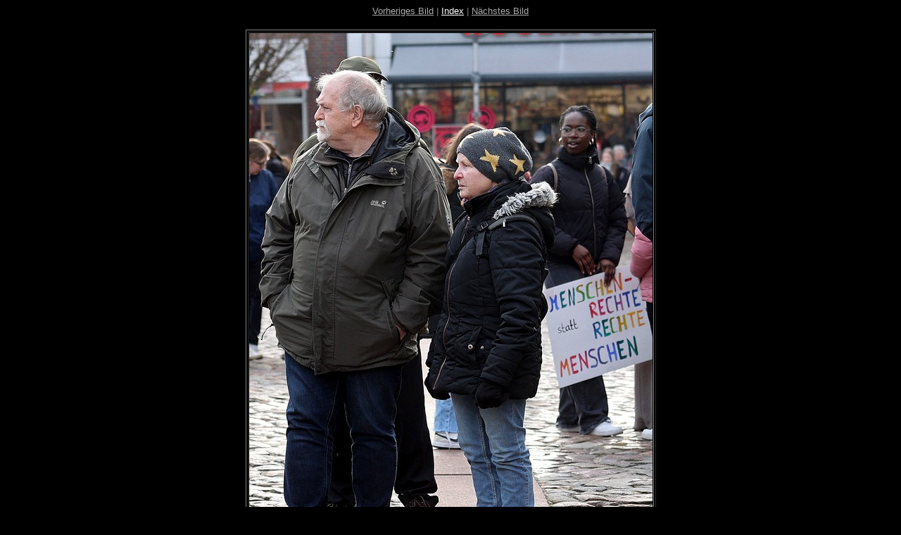

--- FILE ---
content_type: text/html
request_url: https://peter-staecker.de/images/bilder/2024/rechts/HTML/img_8676.htm
body_size: 1162
content:
<!DOCTYPE HTML PUBLIC "-//W3C//DTD HTML 4.01 Transitional//EN">
<html>
<head>
<meta http-equiv="Content-Type" content="text/html; charset=iso-8859-1">
<meta name="GENERATOR" content="BreezeBrowser, www.breezesys.com">
<title>staecker.de</title>
</head>
<body bgcolor="black" text="gray"
					link="#aaaaaa" vlink="#aaaaaa" alink="#aaaaaa">
<center>
<font size="-1"><font face="Verdana,Arial,Helvetica"><font color="#FFFFFF"><a href="img_8675.htm">Vorheriges Bild</a></font> | <a href="index.htm"><font color="#FFFFFF">Index</font></a> | <font color="#FFFFFF"><a href="img_8679.htm">Nächstes Bild</a></font></font></font>
<p>
<table>
<tr>
<td align="center">
	<table border bordercolorlight="#aaaaaa">
	<tr>
	<td><font color=black><img src="img_8676_std.jpg" width="573" height="800" alt=""></font></td>
	</tr>
	</table>
<font size="-2"><font face="Verdana,Arial,Helvetica"><br>
Kundgebung gegen "Rechts"
30.01.2024 auf dem Marktplatz in Bad Oldesloe
Eine Initiative von "Oldesloer-Appell



<br>
<br>
</font></font>
</td></tr></table>
<font size="-1"><font face="Verdana,Arial,Helvetica"> &copy;  PETER StÃ¤cker 2024</font></font> 
</td></tr></table> 
<br> 
<br>
<div align="Left"><font face="Verdana,Arial,Helvetica">@user37</font> </div> 
</html>